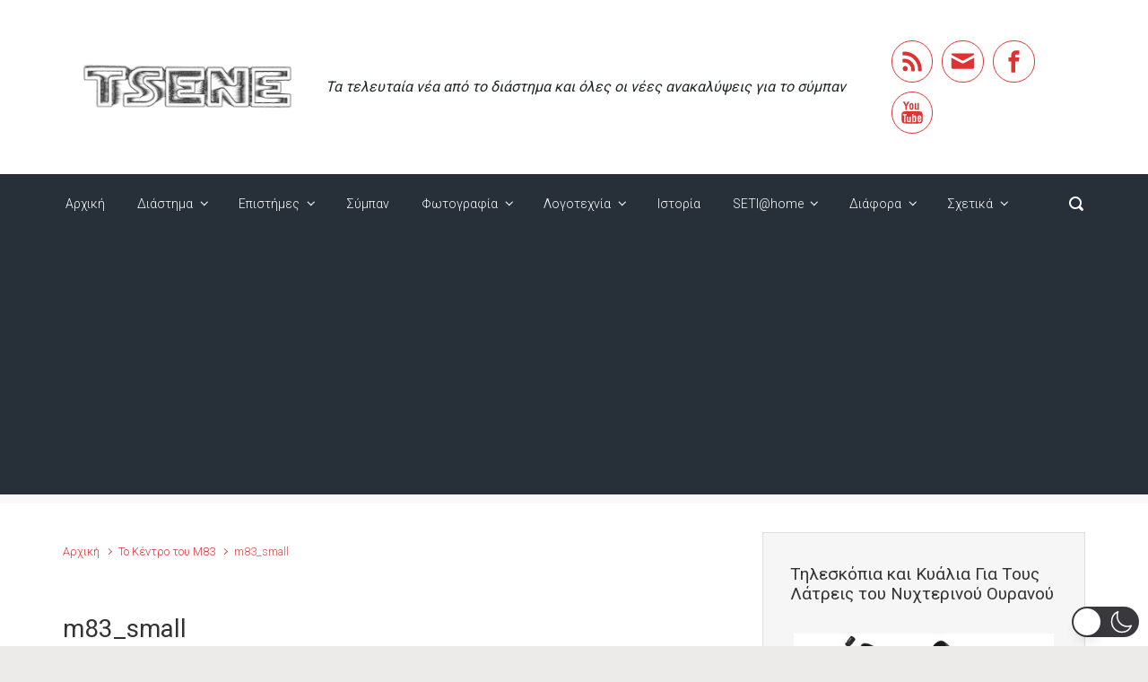

--- FILE ---
content_type: text/html; charset=utf-8
request_url: https://www.google.com/recaptcha/api2/aframe
body_size: 249
content:
<!DOCTYPE HTML><html><head><meta http-equiv="content-type" content="text/html; charset=UTF-8"></head><body><script nonce="v3QMYvlnHlRPyIaWAWpR5w">/** Anti-fraud and anti-abuse applications only. See google.com/recaptcha */ try{var clients={'sodar':'https://pagead2.googlesyndication.com/pagead/sodar?'};window.addEventListener("message",function(a){try{if(a.source===window.parent){var b=JSON.parse(a.data);var c=clients[b['id']];if(c){var d=document.createElement('img');d.src=c+b['params']+'&rc='+(localStorage.getItem("rc::a")?sessionStorage.getItem("rc::b"):"");window.document.body.appendChild(d);sessionStorage.setItem("rc::e",parseInt(sessionStorage.getItem("rc::e")||0)+1);localStorage.setItem("rc::h",'1769111421979');}}}catch(b){}});window.parent.postMessage("_grecaptcha_ready", "*");}catch(b){}</script></body></html>